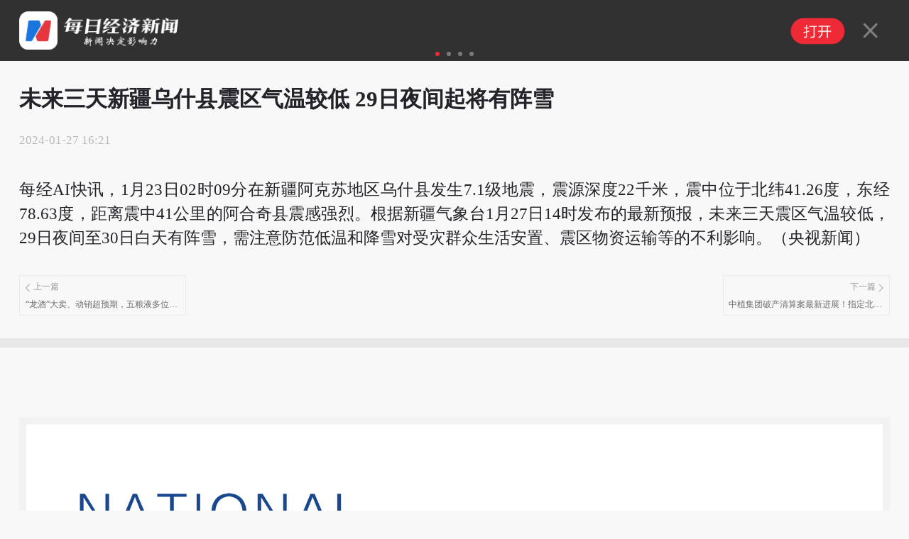

--- FILE ---
content_type: text/html; charset=utf-8
request_url: https://m.nbd.com.cn/articles/2024-01-27/3225233.html
body_size: 8330
content:
<!DOCTYPE html>
<html>

<head>
  <meta charset="utf-8" />
  <meta http-equiv="X-UA-Compatible" content="IE=edge">
  <meta content="authenticity_token" name="csrf-param" />
<meta content="q9yMNREMbM6HFqAn+CGf/HsjgMAJVyfR0ZRxxTPsQXw=" name="csrf-token" />
  <title>
      未来三天新疆乌什县震区气温较低 29日夜间起将有阵雪 | 每日经济新闻
  </title>
  <meta name="format-detection" content="telephone=no" />
  <meta name="viewport" content="width=device-width, initial-scale=1, user-scalable=no" />
  <link rel="canonical" href="https://www.nbd.com.cn/articles/2024-01-27/3225233.html">
  <meta name="applicable-device" content="mobile">

  <script src=//static.nbd.com.cn/javascripts/jquery-1.8.2.min.js?5886833></script>
  <script src=//static.nbd.com.cn/javascripts/flexible.js?5886833></script>
  <script src="//static.nbd.com.cn/javascripts/vue/2.5.21/vue.min.js?5886833"></script>
  
  <link rel="stylesheet" type="text/css" media="screen" href=//static.nbd.com.cn/stylesheets/reset.css?17660501 />
  <link rel="stylesheet" type="text/css" media="screen" href=//static.nbd.com.cn/stylesheets/web_app/article/mArticle.css?17660501 />






</head>

<style type="text/css">
 
  .tag-img-wrapper{
    margin-bottom: 18px;
  }


 
</style>

<script>
  var verticalVideo=0;
</script>


<script type="application/ld+json">
  {
        "@context": "https://ziyuan.baidu.com/contexts/cambrian.jsonld",
        "@id": "https://m.nbd.com.cn/articles/2024-01-27/3225233.html",
        "appid": "否",
        "title": "未来三天新疆乌什县震区气温较低 29日夜间起将有阵雪",
        "images": [],
        "description": "每经AI快讯，1月23日02时09分在新疆阿克苏地区乌什县发生7.1级地震，震源深度22千米，震中位于北纬41.26度，东经78.63度，距离震中41公里的阿合奇县震感强烈。根据新疆气象台1月27日14时发布的最新预报，未来三天震区气...",
        "pubDate": "2024-01-27T16:21:51",
        "upDate": "2024-01-27T16:21:51"
    }
</script>


<body>



<img src=http://static.nbd.com.cn/images/app/nbd_icon_300_normal.png style="width:0px;height:0px;overflow:hidden;display:block"  alt="每日经济新闻" />




  <!-- 每经APP下载链接 -->
  
  <!--顶部轮播-->
  <div class="header" style="">
    <div id="slideBox" class="slideBox">
      <div id="slideBox" class="slideBox">
        <div class="slideList">
          <ul>
            <!--第一个li 保持不变-->
            <li>
              <div class="slideLeft">
                <a href=http://m.nbd.com.cn rel="nofollow">
                  <img src="http://static.nbd.com.cn/images/mobile_apps/nbd_logo.png" class="u-nbdIcon">
                  <img src="http://static.nbd.com.cn/images/mobile_apps/nbd_dig.png" class="u-topImg">
                </a>
              </div>
              <div class="slideRight">
                <a href=//a.app.qq.com/o/simple.jsp?pkgname=cn.com.nbd.nbdmobile rel="nofollow">
                  <img src="/images/mobile_apps/nbd_open.png" class="nbd_open">
                  <img src="/images/mobile_apps/nbd_close.png" class="nbd_close">
                </a>
              </div>
            </li>

              <li>
                <div class="slideLeft">
                  <a href="https://m.nbd.com.cn/articles/2025-12-17/4185006.html" rel="nofollow">
                    <img src="http://image.nbd.com.cn/uploads/articles/thumbnails/1803658/12778637.thumb_hm.jpg" class="u-nbdIcon" alt="广东新增安排35亿元支持消费季活动；佛山建成全国最大工业机器人生产基地丨大湾区财经早参">
                    <p class="u-topText">
                      广东新增安排35亿元支持消费季活动；佛山建成全国最大工业机器人生产基地丨大湾区财经早参
                    </p>
                  </a>
                </div>
                <div class="slideRight">
                  <a href=//a.app.qq.com/o/simple.jsp?pkgname=cn.com.nbd.nbdmobile rel="nofollow">
                    <img src="/images/mobile_apps/nbd_open.png" class="nbd_open">
                    <img src="/images/mobile_apps/nbd_close.png" class="nbd_close">
                  </a>
                </div>
              </li>
              <li>
                <div class="slideLeft">
                  <a href="https://m.nbd.com.cn/articles/2025-12-17/4184883.html" rel="nofollow">
                    <img src="http://image.nbd.com.cn/uploads/articles/thumbnails/1803640/upload_1765968891094.thumb_hm.jpg" class="u-nbdIcon" alt="强强联手，一个“超级城市”呼之欲出">
                    <p class="u-topText">
                      强强联手，一个“超级城市”呼之欲出
                    </p>
                  </a>
                </div>
                <div class="slideRight">
                  <a href=//a.app.qq.com/o/simple.jsp?pkgname=cn.com.nbd.nbdmobile rel="nofollow">
                    <img src="/images/mobile_apps/nbd_open.png" class="nbd_open">
                    <img src="/images/mobile_apps/nbd_close.png" class="nbd_close">
                  </a>
                </div>
              </li>
              <li>
                <div class="slideLeft">
                  <a href="https://m.nbd.com.cn/articles/2025-12-17/4184492.html" rel="nofollow">
                    <img src="http://image.nbd.com.cn/uploads/articles/thumbnails/1803588/69688502.thumb_hm.jpg" class="u-nbdIcon" alt="港股速报 | 港股突发 狂买超70亿港元！">
                    <p class="u-topText">
                      港股速报 | 港股突发 狂买超70亿港元！
                    </p>
                  </a>
                </div>
                <div class="slideRight">
                  <a href=//a.app.qq.com/o/simple.jsp?pkgname=cn.com.nbd.nbdmobile rel="nofollow">
                    <img src="/images/mobile_apps/nbd_open.png" class="nbd_open">
                    <img src="/images/mobile_apps/nbd_close.png" class="nbd_close">
                  </a>
                </div>
              </li>
          </ul>
        </div>
      </div>

      <div class="slideCurrent">
        <ul></ul>
      </div>
    </div>
  </div>


    <!-- 消博会素材 -->



  <!--标题-->
    <h1>

        未来三天新疆乌什县震区气温较低 29日夜间起将有阵雪

    </h1>
 


  <!--新闻来源以及发布时间-->
  <div class="g-articleMsg">
    <span class="m-creatTime">
        <span>2024-01-27 16:21</span>
    </span>
  </div>


  <!--记者-->





  <!--摘要-->

  <!-- 原创文章自动插入记者、编辑 -->


  <!-- 世界杯 -->

  <!-- 自动头图 -->

  <!--文章主体-->
  <div class="m-article nbd-con">
    <p>每经AI快讯，1月23日02时09分在新疆阿克苏地区乌什县发生7.1级地震，震源深度22千米，震中位于北纬41.26度，东经78.63度，距离震中41公里的阿合奇县震感强烈。根据新疆气象台1月27日14时发布的最新预报，未来三天震区气温较低，29日夜间至30日白天有阵雪，需注意防范低温和降雪对受灾群众生活安置、震区物资运输等的不利影响。（央视新闻）</p>

    <!-- 当没有勾选文章中显示缩略图时，在文章最末尾加上 封面图片来源：摄图网 -->

    <!-- 文章分页 -->



  </div>

  <!--展开-->
  <div class="show-more">
    <img src="http://static.nbd.com.cn/images/web_app/article/show-more.png">
  </div>
  
  
<!-- 关联专题 -->
  <div class='m-guanli-zhuanti' style="display:none;"><h2 data-article-id=3225233 >关联专题</h2> </div>

  <!-- 版权声明 -->

    <div class="m-next-buttom">
      <a href="https://m.nbd.com.cn/articles/2024-01-27/3225227.html" title="“龙酒”大卖、动销超预期，五粮液多位经销商讲述忙碌春节">
        <p class="text-prev"><i></i>上一篇</p>
        <p class="text-title">“龙酒”大卖、动销超预期，五粮液多位经销商讲述忙碌春节</p>
      </a>
      <a href="https://m.nbd.com.cn/articles/2024-01-27/3225232.html" title="中植集团破产清算案最新进展！指定北京大成律师事务所为管理人，债权人应于4月5日前申报债权">
        <p class="text-next">下一篇<i></i></p>
        <p class="text-title">中植集团破产清算案最新进展！指定北京大成律师事务所为管理人，债权人应于4月5日前申报债权</p>
      </a>
    </div>



  <!-- 世界杯 -->
  <br>

  
  <div class='g-modal-layer' style='display:none;' id='modal-layer'>
      <div class='m-modal-layer-box'>
      <div class='m-modal-content'>

        <div class='m-modal-logo'>
         <img src='/images/mobile_apps/nbd_logo.png' class='u-logo-img'>
          <div class='m-modal-logo-text'>
          <p class='u-logo-chinese'>每日经济新闻客户端</p>
          <p class='u-logo-english'>National Business Daily Mobile Version</p>
          </div>

        </div>
        <div class='m-modal-new-version'>
        发现新版本<span>V8.0.12</span>
        </div>
        <div class='m-modal-btn'>立即更新</div>
      </div>
      <img src='/images/mobile_apps/layer-close-1.png' class='m-modal-close'>

      </div>

  </div>

 <script>
  $(function(){
     let  articleId = 3225233
     let isShow = window.localStorage.getItem(articleId)
     let isApp = navigator.userAgent.includes('nbdapp')
     if(!isShow && !isApp) {
        $('#modal-layer').on('touchmove mousewheel DOMMouseScroll MozMousePixelScroll', function(e) {
              if (e.originalEvent.type === 'touchmove') e.preventDefault(); 
              else e.preventDefault(); 
        });
     }

    $('.m-modal-close').click(function(){
      $('.g-modal-layer').hide()
      $('#modal-layer').off('touchmove mousewheel DOMMouseScroll MozMousePixelScroll');
      window.localStorage.setItem(articleId,true)
    })

    $('.m-modal-btn').click(function(){
      window.localStorage.setItem(articleId,true)
      $('.g-modal-layer').hide()
      window.location.href = 'https://www.nbd.com.cn/corp/2016app/index.html'
    })


  })
 </script>
  


<style type="text/css">

  .g-modal-layer {
    position: fixed;
    background: rgba(0,0,0,0.5);
    top: 0;
    bottom: 0;
    left: 0;
    right: 0;
  }
  .m-modal-layer-box {
    width: 8rem;
    position: absolute;
    left: 50%;
    top: 50%;
    transform: translate(-50%,-50%);
    display:flex;
    flex-direction: column;
    justify-content: center;
    align-items: center;
  }
  .m-modal-content {
    width: 8rem;
    height: 8rem;
    background: url('/images/mobile_apps/modal-bg.png');
    background-size: 100% auto;
    padding:.32rem;
    padding-top: 4rem;
    box-sizing: border-box;  
    border-radius: 0.3rem;
  }

  .m-modal-logo {
    display:flex;
    justify-content: flex-start;
    align-items: center;
    
  }

  .u-logo-img {
      width: 1.2rem;
      height:1.2rem;
      margin-right:0.2rem
  }
  .u-logo-chinese {
    font-size: 0.48rem;
    font-weight: bolder;
    color: #333;
    margin-botton:0.13rem;
  }
   .u-logo-english {
    font-size: 0.24rem;
    color: #999;
  }
  .m-modal-new-version {
     display:flex;
    justify-content: flex-start;
    align-items: center;
    font-size: 0.5rem;
    font-weight: bolder;
    color: #333;
    margin-top:0.4rem;
  }
  .m-modal-new-version span {
     width: 2rem;
     height:0.6rem;
     background:#EA3E2C;
     border-radius: 1rem;
     text-align: center;
     line-height: 0.6rem;
     color: #fff;
     margin-left: 0.2rem;
    font-size: 0.4rem;
  }

  .m-modal-btn {
    display: block;
    width: 100%;
    height:0.8rem;
    background:#EA3E2C;
    border-radius: 1rem;
    text-align: center;
    line-height: 0.8rem;
    color: #fff;
    font-size: 0.4rem;
    margin-top:0.6rem;
  }

  .m-modal-close {
    
    width: 0.82rem;
    height: 0.82rem;
    margin-top: 0.6rem;
  }






  .m-next-buttom {
    margin-bottom: 20px;
    display: flex;
    justify-content: space-between;
  }
  .m-next-buttom a {
    padding: 0.16rem 0.133rem;
    border: 1px solid #eaeaea;
    color: #6d6d6d;
    width: 4.05rem;
  }

  .m-next-buttom > a .text-prev{
    display: flex;
    color: #999;
    margin-bottom: 0.213rem;
  }

  .m-next-buttom > a .text-prev >i{
    display: block;
    margin-right: 0.08rem;
    width: 0.133rem;
    height: 0.266rem;
    background-image: url('https://nbd-luyan-1252627319.cos.ap-shanghai.myqcloud.com/nbd-console/c2c854c0d6f1abdaf711b3db245e4ae6.png');
    background-size: 100%;
  }

  .m-next-buttom > a .text-next{
    display: flex;
    justify-content: flex-end;
    color: #999;
    margin-bottom: 0.213rem;
  }

  .m-next-buttom > a .text-next >i{
    display: block;
    margin-left: 0.08rem;
    width: 0.133rem;
    height: 0.266rem;
    background-image: url('https://nbd-luyan-1252627319.cos.ap-shanghai.myqcloud.com/nbd-console/5ac796d1d0a60d93584ea0a8a95f5820.png');
    background-size: 100%;
  }

  .m-next-buttom > a .text-title{
    overflow: hidden;
    text-overflow: ellipsis;
    display: -webkit-box;
    -webkit-line-clamp: 1;
    -webkit-box-orient: vertical;
    width: 4rem;
  }

</style>

    <style type="text/css">
      .u-cpoyRight {
          text-align: center;
          font-size: 0.42666667rem;
          color: #aaaaaa;
          line-height: 1.4;
          margin-top: 0.73333333rem;
          word-break: break-all;
      }
      .u-cpoyRight p:last-child {
          color: #666666;
          font-weight: normal;
      }
      .u-cpoyRight p {
          margin-bottom: 0.42666667rem;
          color: #000000;
          position: relative;
          font-weight: bolder;
          font-size:0.4rem;
      }
      .u-line.u-line1 {
          left:0
      }
      .u-line.u-line2 {
          right: 0;
      }
      .u-line{
          width: 2.94666667rem;
          height: 0.01333333rem;
          background: rgba(153, 153, 153, 0.39);
          position: absolute;
          top: 50%;
      }
      .xiansuo-box{
        margin: 1rem 0;
        border-bottom: 0.053rem solid #ddd;
        padding-bottom: .8rem;
      }

      .xiansuo-box h4 {
        font-size: .426667rem;
      }

      .xiansuo-list{
        margin: .2rem 0;
        color: #6d6d6d;
      }

      .xiansuo-item{
        margin: .3rem 0;
        font-size: 0.37rem;
      }

      .xiansuo-item .block{
        line-height: 2;
        display: flex;
        justify-content: flex-start;
        text-align: justify;
      }

      .xiansuo-item p.block{line-height: 1.5;}

      .xiansuo-item .block >span{
        width: 1.6rem;
      }
    </style>





  <!-- article review -->

  <!--分割线-->
  <hr>





  <!-- 广告 文章详情页底部广告 -->

<!--评论-->

  <!-- 相关阅读-->


  <!--底部大图-->
  <a href=//a.app.qq.com/o/simple.jsp?pkgname=cn.com.nbd.nbdmobile rel="nofollow">
    <img src="https://nbd-luyan-1252627319.cos.ap-shanghai.myqcloud.com/nbd-console/b659c1c0e704980e058d95f3c40b2dae.png" class='nbd_app_download_url_pic' >
  </a>

    <!--
  <a href="https://www.nbd.com.cn/corp/NBD/file/report.html">
    <img src="https://nbd-luyan-1252627319.cos.ap-shanghai.myqcloud.com/nbd-console/59ee04f3a2bc1b21985d1a4907b7d6b9.png"  style="display: block;max-width: 100%; margin: 8% auto;"/> 
  </a>
    -->
  <!--底部广告-->
  <div class="produc_pic" id="statistics" style="margin: 0.4rem auto"></div>

  <!--底部copy-->
  <footer class="m_feature_footer">
    Copyright © 2018 每日经济新闻报社版权所有，
    <br>未经许可不得转载使用，违者必究
  </footer>

  <!--分享成功以后调用-->
  <div class="layer">
    <div class="layer-con">
      <div class="layer-title">
        <span>分享成功</span>
        <img src="http://static.nbd.com.cn/images/web_app/article/layer-close.png" class="layer-close">
      </div>
      <div class="layer-div">
        <img src="http://static.nbd.com.cn/images/web_app/article/layer-show.png" width="60%">
      </div>
      <div class="layer-more">
        <img src="http://static.nbd.com.cn/images/web_app/article/layer-icon.png" width="70%">
        <abbr>每日经济新闻客户端</abbr>
        <br> 一款点开就不想离开的财经APP
        <a href=//a.app.qq.com/o/simple.jsp?pkgname=cn.com.nbd.nbdmobile>免费下载体验</a>
      </div>
    </div>
  </div>

  <!-- 视频状态值获取 -->
  <div id="is_video" style="display: none;" data="false"></div>

  <!-- 阿里云认证url -->
  <div style="display: none;" id="ULR_Auth" url=//api.nbd.com.cn/aliyun_services?aliyun_vedio=yes&amp;vedio_id=>
  </div>
  <style>
  .nbd_app_download_url_pic{
   display: none;
   max-width: 100%;
   margin: 8% auto;
  }
  .section {
      position: fixed;
      left: 50%;
      top: 65%;
      text-align: center;
      transform: translate(-50%,-50%);
      -webkit-transform: translate(-50%,-50%);
  }
  .section a {
    display: inline-block;
    font-size: 0.38rem;
    color: #fff;
    padding: 0.2rem 0.5rem;
    background: #5bbfd8;
    border: 1px solid #2c96b2;

  }
  .layer-select {
    background: rgba(0,0,0,.8);
    position: fixed;
    width: 100%;
    height: 100%;
    left: 0;
    top: 0;
    display: none;
    z-index: 888;
  }
  .layer-select .chooseCheck {
    position: fixed;
    left: 50%;
    top: 40%;
    text-align: center;
    transform: translate(-50%,-50%);
    -webkit-transform: translate(-50%,-50%);
  }
    #poll-box {
      width: 100%;
      margin: 0 auto;
      padding: 0rem 0 0.4rem;
    }
    #poll-box .poll_span {
      display: block;
      font-size: 0.42rem;
      width: 87%;
      padding: 0.3rem 0.46rem;
      border: 1px solid #ccc;
      border-radius: 4px;
      margin: 0.2rem auto;
      text-shadow: 0 0 0;
      text-align: center;
      text-indent: 0.6rem;
    }
   .poll_sure,.poll_cancal {
      display: block;
      font-size: 0.42rem;
      width: 87%;
      padding: 0.3rem 0.46rem;
      border: 1px solid #ccc;
      border-radius: 4px;
      margin: 0.2rem auto;
      text-shadow: 0 0 0;
      text-align: center!important;
      display: none;
    }
    .poll_sure {
      background: #2a9edb;
      color: #fff
    }
    #poll-box .poll_span.active {
      background: #e7eff7;
      border: 1px solid #a2c6e4 ;
      /*text-align: left;*/
      position: relative;
    }
    #poll-box .poll_span.active:before {
      content: "";
      display: block;
      position: absolute;
      width:0.5rem;
      height: 0.35rem; 
      top: 0.35rem;
      left: 0.3rem;
      background:url("/images/choose_icon.png") no-repeat;
      background-size: 100% 100%;
    }
    #poll-box span abbr {
      float: right;
      display: none;
    }
    .poll-title {
      font-size: 0.42rem;
      line-height: 0.6rem;
      margin-bottom: 0.3rem;
    }
    .poll-desc {
      font-size: 0.42rem;
      line-height: 0.6rem;
      margin-bottom: 0.3rem;
      /*color: #004396;*/
    }
    .poll-desc b {
      font-weight: normal!important;
      color: #004396;
    }
    .poll_text {
      font-size: 0.4rem;
      text-align: center!important;
      display: block;
      color: #b5b4b4
    }
    .poll_text_desc {
       font-size: 0.4rem;
       text-align: center;
      display: block;
      margin: 0.4rem 0;
    }
    .chooseCheck  {
      font-size: 0.36rem;
    }
    .chooseCheck select {
      margin: 0.2rem 0;
      width: 5rem;
      line-height: 0.8rem;
      height: 0.8rem;
    }
    .go_back {
      position: fixed;
      right: 0.4rem;
      bottom: 20%;
      
    }
    .TencentBox {
      margin: 0rem auto!important;
      background: transparent!important;
    }

  </style>
  <script src=//static.nbd.com.cn/javascripts/web_app/article/touchSlider.js?17660501></script>
  <script type="text/javascript" src=https://www.nbd.com.cn/corp/NBD/js/jweixin-1.0.0.js></script>

  <script src=//static.nbd.com.cn/javascripts/web_app/article/mArticle.js?17660501></script>
  <script type="text/javascript">
   $(function(){
     if(!navigator.userAgent.match("nbdapp")){
       $(".nbd_app_download_url_pic").show();
     };
      //判断app内打开
         if(navigator.userAgent.indexOf("nbdapp") !=-1)
          {
              $(".header").hide()
          }

      // code
      function getCodeData(code,index){
        $.get('/stock/stock_detail?stock_codes='+code+'&t='+parseInt(Date.parse(new  Date())/10000), function(res) {
          if(res.stocks[0].raise_percent != ''){
            if(Number(res.stocks[0].raise_percent) >0 ){
              $(".typeTags a").eq(index).html(res.stocks[0].sec_name+'<abbr class="highs"> +'+res.stocks[0].raise_percent+'%</abbr>')

            }else{
            $(".typeTags a").eq(index).html(res.stocks[0].sec_name+'<abbr class="lows"> '+res.stocks[0].raise_percent+'%</abbr>')
            }
          }
        });
      }; 
      $(".typeTags a").each(function(){
        if($(this)[0].hasAttribute("data-stock-code")){
          var stockCode =$(this).attr("data-stock-code");
          var stockCodeIndex=$(this).index();
          getCodeData(stockCode,stockCodeIndex);
        };
      });
   });
    // 生成随机串
    function randomWord(n) {
      var chars=['0','1','2','3','4','5','6','7','8','9','A','B','C','D','E','F','G','H','I','J','K','L','M','N','O','P','Q','R','S','T','U','V','W','X','Y','Z'];
       var res = "";
       for(var i = 0; i < n ; i ++) {
           var id = Math.ceil(Math.random()*35);
           res += chars[id];
       }
       return res;
    };
     // 话题投票
    var user_id;
    function setCookie(name,value) { 
      var Days = 30; 
      var exp = new Date(); 
      exp.setTime(exp.getTime() + Days*24*60*60*1000); 
      document.cookie = name + "="+ escape (value) + ";expires=" + exp.toGMTString(); 
    };

    function getCookie(name) { 
      var arr,reg=new RegExp("(^| )"+name+"=([^;]*)(;|$)");
      if(arr=document.cookie.match(reg)){
          return unescape(arr[2]); 
      }else{
          return null; 
      } 
    };  

    if(getCookie("user_id")){
      user_id=getCookie("user_id")
    }else{
      setCookie("user_id",randomWord(10));
      user_id=getCookie("user_id");
    }




  
    // <!-- 微信分享 -->
    if (3225233 == 1261006 || 3225233 == 1261350 || 3225233 == 1367526) {
      $(".g-aboutReading").hide();
    };
    function js_html_decode(text) {
    var temp = document.createElement("div"); 
    temp.innerHTML = text; 
    var output = temp.innerText || temp.textContent; 
      temp = null; 
      return output;
    }
    wx.config({
      debug: false,
      appId: "wx7bf41100a84f0fd6",
      timestamp: "1766050187",
      nonceStr: "19b54158a2761e59",
      signature: "883b726ff78732f792fa881485086003b32034a9",
      jsApiList: ['onMenuShareTimeline', 'onMenuShareAppMessage', 'onMenuShareQQ','onMenuShareQZone']
    });

    wx.ready(function(){
        var share_title = js_html_decode('未来三天新疆乌什县震区气温较低 29日夜间起将有阵雪 | 每日经济新闻');
      var share_desc = js_html_decode('每经AI快讯，1月23日02时09分在新疆阿克苏地区乌什县发生7.1级地震，震源深度22千米，震中位于北纬41.26度，东经78.63度，距离震中41公里的阿合奇县震感强烈。根据新疆气象台1月27日14时发布的最新预报，未来三天震区气...');
      var share_link = 'https://m.nbd.com.cn/articles/2024-01-27/3225233.html';

      var imageurl = 'http://static.nbd.com.cn/images/app/nbd_icon_300_normal.png';

      // 分享到微信朋友圈
      wx.onMenuShareTimeline({
        title: share_title,
        desc: share_desc,
        link: share_link,
        imgUrl: imageurl,
        success: function () { $(".layer").show() },
        cancel: function () {}
      });

      //分享到微信
      wx.onMenuShareAppMessage({
        title: share_title,
        desc: share_desc,
        link: share_link,
        imgUrl: imageurl,
        success: function () { $(".layer").show() },
        cancel: function () {}
      });

      //分享到QQ
      wx.onMenuShareQQ({
        title: share_title, // 分享标题
        desc: share_desc, // 分享描述
        link: share_link, // 分享链接
        imgUrl: imageurl, // 分享图标
        success: function () { $(".layer").show() },
        cancel: function () {}
      });

      // 分享到QQ空間
      wx.onMenuShareQZone({
        title: share_title, // 分享标题
        desc: share_desc, // 分享描述
        link: share_link, // 分享链接
        imgUrl: imageurl, // 分享图标
        success: function () { $(".layer").show() },
        cancel: function () {}
      });
    });
    function goBack(url){
    setTimeout(function(){
      if(history.length < 3) {
        var state = {title:"index",url:url};
        window.history.pushState(state,"index",location.href);
        state = {title:"index",url:""};
        window.history.pushState(state,"index","");
      }
      window.addEventListener("popstate",function() {
        if(window.history.state!= null && window.history.state.url!=""){
          location.href = window.history.state.url;
        }
      })
    })
  }
  //get url data;
  function getQueryString(name) { 
        var reg = new RegExp("(^|&)" + name + "=([^&]*)(&|$)", "i"); 
        var r = window.location.search.substr(1).match(reg); 
        if (r != null) return unescape(r[2]); 
        return null; 
  }
  // if (!(getQueryString("formPage") == "shareRepoter")) {
  //   goBack("http://m.nbd.com.cn/")    
  // } 

  var i = 0;
  $('.m-article.nbd-con').on('click', 'img', function(){
    var that = $(this);
    var image = that.attr('src');
    i++;

    setTimeout(function() {
      i = 0;
    }, 500);

    if(i > 1) {
      i = 0;
      var mock = '<div class="mock" style="width: 100%; height: 100%; position:fixed;z-index: 999; left:0;top:0;background-color: rgba(0, 0, 0, 1)"><img src="'+image+'" style="max-width: 10rem;position:absolute;top: 50%;left:50%;transform: translate(-50%,-50%);-webkit-transform: translate(-50%,-50%);"></div>'

      $('head meta[name="viewport"]').attr('content', 'width=device-width, initial-scale=1.0, minimum-scale=1.0, maximum-scale=2.0, user-scalable=yes');
      $('body').append(mock);
    }
  });

  $('html').on('click', '.mock', function(){
    $('head meta[name="viewport"]').attr('content', 'width=device-width, initial-scale=1, minimum-scale=1.0, maximum-scale=1.0, user-scalable=no');
    $('.mock').remove();
  });

  $('html').on('click', '.mock img', function(){
    $('head meta[name="viewport"]').attr('content', 'width=device-width, initial-scale=1, minimum-scale=1.0, maximum-scale=1.0, user-scalable=no');
    $('.mock').remove();
  });
  </script>

  <!-- nbd原生文章点击数统计 -->
  <script type="text/javascript">
        <!--nbd 区分来源进行点击统计-->
    var referrer = document.referrer;
    var cur_url;
    if (!referrer) {
      try {
        if (window.opener) {
          // IE下如果跨域则抛出权限异常
          // Safari和Chrome下window.opener.location没有任何属性
          referrer = window.opener.location.href;
        }
      }
      catch (e) {}
    }
    if (referrer.indexOf('?') != -1) {
      referrer = referrer.substr(0, referrer.indexOf('?'))
    }

    cur_url = encodeURIComponent(window.location.href)
    //if (cur_url.indexOf('?') != -1) {
    //  cur_url = cur_url.substr(0, cur_url.indexOf('?'))
    //}

      $.post('https://m.nbd.com.cn/articles/3225233/add_click_count/?referer='+referrer+'&url='+cur_url);
  </script>

</body>

</html>


--- FILE ---
content_type: text/css
request_url: https://static.nbd.com.cn/stylesheets/web_app/article/mArticle.css?17660501
body_size: 18827
content:
body {
    padding: 0 .506667rem;
    background: #f8f8f8;
    position: relative;
}

a {
    text-decoration: none;
}

h1 {
    font-size: .573333rem;
    line-height: 1.4;
    color: #23232a;
    text-align: justify;
    margin-top: .586667rem;
}

.g-articleMsg {
    margin-top: .533333rem;
    overflow: hidden;
    margin-bottom: 0.15rem;
}

.declaration-box {
    color: #999;
    font-size: 0.34rem;
    line-height: 0.6rem;
    text-align: center;
    margin: 0.5rem 0;
    position: relative;
}

.declaration-box span {
    position: relative;
}

.declaration-box span::before {
    content: '';
    position: absolute;
    left: 1.6rem;
    top: 0.2rem;
    height: 1px;
    width: 3rem;
    background: #f0f0f0;
}

.declaration-box span::after {
    content: '';
    position: absolute;
    right: 1.6rem;
    top: 0.2rem;
    height: 1px;
    width: 3rem;
    background: #f0f0f0;
}

.typeTags .typeTag {
    padding: 0.08rem 0.2rem;
    font-size: 0.32rem;
    border: 1px solid transparent;
    border-radius: 0.1rem;
    margin: 0.15rem 0.05rem 0rem;
    vertical-align: middle;
    display: inline-block;
    letter-spacing: 1px;
}

.typeTags .typeTag.tagColor1 {
    color: #8ca2ba;
    border: 1px solid #8ca2ba;
}

.typeTags .typeTag.tagColor2 {
    color: #979797;
    border: 1px solid #979797;
}

.typeTags .typeTag.tagColor3 {
    color: #e2a370;
    border: 1px solid #e2a370;
}

.typeTags .typeTag.tagColor4 {
    color: #7d81ae;
    border: 1px solid #7d81ae;
}

.typeTags .typeTag abbr {
    font-size: 0.34rem;
    text-shadow: 0 0 0;
}

.typeTags .typeTag abbr.lows {
    color: #5bb253
}

.typeTags .typeTag abbr.highs {
    color: #d02d28
}

.m-creatTime {
    float: left;
    color: #b9b9b9;
    font-size: .306667rem;
}

#m-lisenNews {
    float: right;
    width: 1.506667rem;
    height: .36rem;
}

.g-reporter {
    margin: 0 -0.506667rem;
    padding: .333333rem .506667rem;
    background: #eeeeee;
    margin-top: .666667rem;
    border-top: 1px solid #d1d1d1;
    border-bottom: 1px solid #d1d1d1;
    position: relative;
}

.m-reporterList {
    overflow-x: auto;
    overflow-y: hidden;
    white-space: nowrap;
}

.m-reporterList li {
    display: inline-block;
    overflow: hidden;
    margin-right: .4rem;
}

.u-reporter {
    width: 1.146667rem;
    height: 1.146667rem;
    position: relative;
    float: left;
    margin-right: .266667rem;
}

.u-reporterHead {
    width: 1.146667rem;
    height: 1.146667rem;
    border-radius: 50%;
}

.u-reporterIcon {
    width: .333333rem;
    height: .333333rem;
    position: absolute;
    right: 0;
    bottom: 0.02rem;
}

.u-reporterName {
    float: left;
    padding-top: 0.1rem;
}

.u-reporterName span {
    font-size: .32rem;
    color: #33333e;
    vertical-align: text-top;
    margin-right: .24rem;
}

.u-reporterNBD {
    width: 1.226667rem;
    height: .346667rem;
    display: inline-block;
}

.u-reporterNum {
    margin-top: .2rem;
    color: #b9b9b9;
}

.u-reporterNum span {
    color: #fe5a80;
    margin-right: 0;
    margin-top: 1px;
    display: inline-block;
}

.u-singlemMore {
    line-height: .666667rem;
    text-align: center;
    font-size: .32rem;
    color: #b9b9b9;
    position: absolute;
    right: .506667rem;
    top: 50%;
    margin-top: -.383333rem;
}

.m-lead {
    margin: 0 -0.506667rem;
    padding: .426667rem .506667rem;
    margin-top: -1px;
    border-top: 1px solid #d1d1d1;
    border-bottom: 1px solid #d1d1d1;
    color: #595959;
    font-size: .426667rem;
    line-height: 1.6;
    text-align: justify;
    /* font-weight: lighter; */
    font-weight: bolder;
}

.m-article {
    padding: .666667rem 0;
}

.m-article p {
    text-align: justify;
    color: #23232a;
    line-height: 1.5;
    font-size: .426667rem;
    margin-bottom: .5rem;
}

.m-article p:last-child {
    margin-bottom: 0;
}

.m-article img {
    max-width: 100%;
    border-radius: 2px;
    display: block;
    margin: 0 auto;
}

.m-article h2 {
    margin-bottom: .5rem;
    color: #23232a;
    font-size: .453333rem;
    border-left: 3px solid #008cd6;
    padding-left: .2rem;
}

.m-editors {
    display: block;
    overflow: hidden;
    color: #868686;
}

.m-editors p {
    overflow: hidden;
}

.m-editors span {
    margin-bottom: .506667rem;
    font-size: .306667rem;
    float: left;
    line-height: 1.3;
}

.u-left {
    width: 1.5rem;
}

.u-right {
    width: 7rem;
}

.g-tags {
    font-size: .333333rem;
    margin: 0 -.506667rem;
    padding: .266667rem .506667rem;
    background: #f3f3f3;
    overflow: hidden;
    padding-bottom: 0;
}

.g-tags .u-left {
    float: left;
}

.g-tags .u-right {
    float: left;
}

.u-tag {
    padding: .066667rem .4rem;
    border: 1px solid #9a9ca1;
    color: #595959;
    border-radius: 30px;
    margin-right: .15rem;
    margin-bottom: .266667rem;
    display: inline-block;
}

.g-articleGood {
    margin-top: .666667rem;
    text-align: center;
    margin-bottom: .666667rem;
}

#m-good {
    width: 5.6rem;
    height: .933333rem;
    box-sizing: border-box;
    border: 1px solid #ff4f78;
    display: block;
    margin: 0 auto;
    border-radius: 30px;
    line-height: .933333rem;
    font-size: .426667rem;
    color: #ff4f78;
}

.g-articleGood p {
    color: #868686;
    text-align: center;
    font-size: .3rem;
    margin-top: .266667rem;
}

hr {
    height: .246667rem;
    margin: 0 -.506667rem;
    background: #e8e8e8;
    border: 0;
}

.g-ad {
    margin: .4rem 0;
}

.m-adTitle {
    font-size: .426667rem;
    color: #010101;
}

.m-adImg {
    max-width: 100%;
    border-radius: 6px;
    margin-top: .266667rem;
}

.m-adTag {
    width: 1rem;
    height: .4rem;
    border: 1px solid #868686;
    text-align: center;
    line-height: .4rem;
    color: #868686;
    border-radius: 5px;
    display: block;
    font-size: .213333rem;
    margin-top: .133333rem;
}

.g-aboutReading {
    margin-top: .266667rem;
}

.m-aboutReadingTitle {
    text-align: center;
    font-size: .426667rem;
    color: #33333e;
    text-shadow: 0 0 0;
    letter-spacing: 2px;
    margin: 0.6rem auto
}

.m-aboutReadingTitle i {
    width: .933333rem;
    height: .206667rem;
    background: #008cd6;
    display: block;
    margin: 0 auto;
    margin-top: .2rem;
}

.m-aboutReadingList {
    overflow: hidden;
    margin: 0 -.506667rem;
}

.m-aboutReadingList li {
    padding: .4rem .506667rem;
    overflow: hidden;
    position: relative;
    border-bottom: 1px solid #ececec;
    min-height: 1.866667rem;
}

.m-aboutReadingImg {
    width: 2.8rem;
    height: 1.866667rem;
    float: right;
    margin-left: .25rem;
    overflow: hidden;
}

.m-aboutReadingImg img {
    max-width: 100%;
    border-radius: 5px;
}

.m-aboutReadingText {
    font-size: .373333rem;
    color: #23232a;
    line-height: 1.3;
    overflow: hidden;
    text-overflow: ellipsis;
    display: -webkit-box;
    -webkit-line-clamp: 2;
    -webkit-box-orient: vertical;
}

.m-aboutReadingNum {
    display: inline-block;
    line-height: 0.5rem;
    color: #fff;
    box-shadow: 0 0 0;
    text-align: center;
    border-radius: 4px;
    font-size: 0.3rem;
    border: 1px solid #c6c6c6;
    color: #c6c6c6;
    text-shadow: 0 0 0;
    margin-top: 0.3rem;
    padding: 0.02rem 0.18rem 0.026rem;
}

.m-aboutReadingNum img {
    width: .386667rem;
    height: .266667rem;
    vertical-align: middle;
    margin-right: 5px;
}

.g-commnet {
    margin: .533333rem 0;
}

.m-commentTitle {
    text-align: center;
    font-size: .426667rem;
    color: #33333e;
    text-shadow: 0 0 0;
    margin: 0.6rem auto;
    letter-spacing: 2px;
}

.m-commentTitle i {
    width: .933333rem;
    height: .206667rem;
    background: #008cd6;
    display: block;
    margin: 0 auto;
    margin-top: .2rem;
}

.m-commentTitle span {
    color: #c6c6c6
}

.m-creamComment {
    margin-top: .266667rem;
    /*border-bottom: 1px solid #eaeaea;*/
}

.m-aboutReadingTitle span {
    color: #c6c6c6
}

.m-hotComment {
    margin-top: .666667rem;
}

.m-commentBlock {
    font-size: .36rem;
    color: #23232a;
}

.m-commentList {
    overflow: hidden;
    margin-top: .333333rem;
}

.m-commentList li {
    /*border-bottom: 1px solid #eaeaea;*/
    margin-bottom: .633333rem;
    padding-bottom: .266667rem;
}

.m-commentList li:last-child {
    border: 0;
}

.u-comment {
    overflow: hidden;
    height: .64rem;
    line-height: .64rem;
    position: relative;
}

.u-commentHead {
    width: .64rem;
    height: .64rem;
    overflow: hidden;
    border-radius: 50%;
    float: left;
    margin-right: .133333rem;
}

.u-commentHead img {
    max-width: 100%;
}

.u-commentName {
    font-size: .36rem;
    color: #868686;
}

.u-commentGood {
    float: right;
    font-size: .346667rem;
    color: #b9b9b9;
}

.u-commentGood img {
    vertical-align: inherit;
    margin-right: 5px;
    width: .346667rem;
    height: .333333rem;
}

.u-commentGood a {
    color: #878383
}

.u-commentText {
    margin-top: .266667rem;
    padding-left: 0.773333rem;
    font-size: .386667rem;
    line-height: 1.4;
    color: #23232a;
    text-align: justify;
}

.u-commentTime {
    margin-top: .266667rem;
    font-size: .266667rem;
    color: #b9b9b9;
    padding-left: 0.773333rem;
    padding-top: 2px;
    overflow: hidden;
}

span.u-reporterName-title {
    color: #b9b9b9;
}

.m-replyList .u-commentTime {
    padding-left: 0;
}

.m-autorReply .u-commentTime {
    padding-left: 0;
}

.u-commentTime span {
    float: left;
}

.u-commentTime a {
    float: right;
    color: #b9b9b9;
}

.m-comment {
    overflow: hidden;
}

.m-autorReply {
    padding-left: 0.773333rem;
    margin-top: .266667rem;
}

.u-comment i {
    width: 5px;
    height: .4rem;
    border-radius: 30px;
    background: #008cd6;
    float: left;
    margin-top: 0.12rem;
    margin-right: .066667rem;
}

.u-autorText {
    font-size: .346667rem;
    line-height: 1.4;
    margin-top: .266667rem;
    text-align: justify;
}

.m-replyBox {
    padding-left: 0.773333rem;
    margin-top: .133333rem;
}

.m-replyList {
    padding: .133333rem 0;
    border: 1px solid #eaeaea;
    border-radius: 10px;
}

.m-replyList li {
    padding: 0 .266667rem;
    border-bottom: 1px solid #eaeaea;
    padding-bottom: .266667rem;
}

.m-replyList li:last-child {
    border: none;
}

.g-bottom {
    position: absolute;
    left: 0;
    bottom: 0;
    width: 100%;
    height: 1.306667rem;
}

.g-bottom img {
    width: 10rem;
    height: 1.306667rem;
}

.m-original {
    color: #6d6d6d;
    font-size: 0.32rem;
    margin-top: 0.666667rem;
}

h5 {
    font-size: .253333rem;
    color: #959595;
    text-align: center;
    margin-top: -.2rem;
    margin-bottom: .5rem;
}

.g-ask {
    font-size: .333333rem;
    color: #078aea;
    margin-bottom: .506667rem;
}

.m-askTitle {
    margin-bottom: .2rem;
}

.g-ask a {
    display: block;
    margin-bottom: .2rem;
    color: #078aea;
}

.header {
    background: rgba(0, 0, 0, .8);
    height: 1.6rem;
    z-index: 999;
    overflow: hidden;
    position: relative;
    margin: 0 -.506667rem;
}

.slideList {}

.u-nbdIcon {
    width: 1rem;
    margin: 0.3rem 0.1rem 0 0;
}

.u-topImg {
    width: 2.98rem;
    vertical-align: top;
    margin-top: 0.4rem;
}

.u-topText {
    font-size: 0.36rem;
    position: absolute;
    top: 0.35rem;
    left: 1.4rem;
    color: #fff;
    line-height: 0.5rem;
    word-break: break-all;
    display: -webkit-box;
    -webkit-line-clamp: 2;
    -webkit-box-orient: vertical;
    overflow: hidden;
}

.header .slideRight .nbd_open {
    width: 1.44rem;
    position: absolute;
    top: 0.45rem;
}

.header .slideRight .nbd_close {
    width: 0.4rem;
    position: absolute;
    right: 0.3rem;
    top: 0.6rem;
}

.slideList li {
    height: 1.6rem;
    overflow: hidden;
    box-sizing: border-box;
    padding: 0 .506667rem;
}

.header .slideRight {
    width: 2.6rem;
    float: right;
    position: relative;
}

.header .slideLeft {
    width: 6rem;
    float: left;
    position: relative;
}

.slideBox .slideCurrent {
    position: absolute;
    bottom: 0.1rem;
    z-index: 1;
    width: 100%;
    text-align: center;
}

.slideBox .slideCurrent li.on {
    background: #ed2a35;
}

.slideBox .slideCurrent li {
    display: inline-block;
    width: 6px;
    height: 6px;
    -webkit-border-radius: 50%;
    background: #7b7b7f;
    overflow: hidden;
    margin: 0 5px;
    color: transparent;
}

.show-more img {
    display: block;
    margin: 0 auto;
    width: 1.8rem;
    position: absolute;
    left: 50%;
    margin-left: -0.9rem;
    top: 1.35rem;
}

.show-more {
    display: none;
    width: 100%;
    background: url(/images/web_app/article/mask.png);
    height: 1.4rem;
    position: relative;
    z-index: 1;
    position: relative;
    top: -1.2rem;
}

.openApp {
    width: 73%;
    display: block;
    margin: 0.7rem auto;
    line-height: 0.8rem;
    font-size: 0.4rem;
    color: #ed2a35;
    box-shadow: 0 0 0;
    text-align: center;
    border-radius: 0.65rem;
    border: 1px solid #ed2a35;
    padding: 0.02rem 0.18rem 0.026rem;
}

footer {
    background: #33333e;
    color: white;
    padding: 0.426rem 0;
    text-align: center;
    margin: 0 -.506667rem;
    font-size: 0.34rem;
    line-height: 0.6rem;
}

.layer {
    position: absolute;
    width: 100%;
    height: 100%;
    background: rgba(0, 0, 0, .6);
    left: 0;
    top: 0;
    z-index: 999;
    display: none;
}

.layer-con {
    overflow: hidden;
    position: fixed;
    width: 8rem;
    background: #fff;
    left: 50%;
    top: 50%;
    border-radius: 0.24rem;
    transform: translate(-50%, -50%);
    -webkit-transform: translate(-50%, -50%);
}

.layer-title {
    text-align: center;
    letter-spacing: 1px;
    color: #ff4f78;
    position: relative;
    border-bottom: 1px solid #cbcbcb;
}

.layer-title span {
    font-size: 0.5rem;
    line-height: 1.2rem;
}

.layer-title img {
    width: 0.54rem;
    position: absolute;
    right: 0.4rem;
    top: 0.35rem;
}

.layer-div {
    background: #f8f8f8;
    padding: 0.4rem 0.4rem 0;
    text-align: center;
    border-bottom: 1px solid #e2e2e2;
}

.layer-more {
    text-align: center;
    color: #7b7b7e;
    padding: 0rem 0 0.4rem;
    background: #f8f8f8;
}

.layer-more img {
    display: block;
    margin: 0 auto;
}

.layer-more abbr {
    color: #23232a;
    font-weight: bold;
    font-size: 0.4rem;
    letter-spacing: 1px;
}

.layer-more a {
    width: 4.2rem;
    padding: 0.2rem 0;
    margin: 0.5rem auto 0.4rem;
    display: block;
    background: #ff4f78;
    color: #fff;
    text-align: center;
    border-radius: 0.2rem;
    font-size: 0.42rem;
}

.verify-group {
    margin-bottom: 0.2rem;
}

.verify-group a {
    display: block;
    padding: 0.2rem 0;
    text-align: center;
    font-size: 0.4rem;
    background: #ed2a36;
    color: #FFF;
    margin-bottom: 0.2rem;
}

.verify-group a[data-active="false"] {
    background: #eeeeee;
    color: #6d6d6d;
}

.nothingComment {
    display: block;
    text-align: center;
    text-decoration: none;
    margin-top: 0.4rem;
}

.nothingComment img {
    display: block;
    margin: 0 auto 0.2rem;
    width: 24%;
}

.nothingComment abbr {
    color: #868686;
    font-size: 12px;
}

.articleInfor {
    font-size: 0.48rem;
    color: #ed2a36;
    font-weight: bolder;
    margin-bottom: 0.4rem;
}

.m-showThumbImg {
    display: block;
    margin: .5rem auto;
}

.m-showThumbImg img {
    max-width: 100%;
    border-radius: 10px;
}

.pagination {
    margin: 0.2rem auto;
}

.pagination a {
    display: inline-block;
    padding: 6px 12px;
    margin-bottom: 0;
    font-size: 14px;
    font-weight: 400;
    line-height: 1.42857143;
    text-align: center;
    white-space: nowrap;
    vertical-align: middle;
    -ms-touch-action: manipulation;
    touch-action: manipulation;
    cursor: pointer;
    -webkit-user-select: none;
    -moz-user-select: none;
    -ms-user-select: none;
    user-select: none;
    background-image: none;
    border: 1px solid transparent;
    border-radius: 4px;
    color: #333;
    background-color: #fff;
    border-color: #ccc;
    text-decoration: none;
}

.pagination a.active {
    background-color: #0064B9;
    color: #FFF;
}

.m-author {
    color: #959595;
    font-size: 0.39rem;
    margin: .2rem 0;
}

.articleCopyright {
    margin-top: .2rem;
}

.articleCopyright p {
    font-size: 12px;
    color: #6d6d6d;
    line-height: 22px
}

.vedioItem {
    margin-bottom: 0.4rem !important;
}

.m-declaration {
    background: #fff;
    padding: 0.6rem 0.4rem;
    box-shadow: 0 3px 3px #dfdfdf;
    margin-bottom: 0.8rem;
}

.m-declaration h6 {
    display: inline-block;
    background: #ed2a36;
    color: #fff;
    padding: 0.18rem 0.4rem;
    font-size: 0.34rem;
    letter-spacing: 4px;
    margin-bottom: 0.2rem;
}

.m-declaration p {
    color: #878383;
    line-height: 0.5rem;
    margin: 0.2rem 0;
    font-size: 0.3rem;
}

.m-declaration p span {
    vertical-align: bottom;
    background: #878383;
    color: #fff;
    display: inline-block;
    border-radius: 50%;
    width: 0.42rem;
    height: 0.42rem;
    text-align: center;
    overflow: hidden;
    line-height: 0.42rem;
    font-size: 0.3rem;
    margin-right: 0.12rem;
}

.m-declaration p abbr {
    list-style: none;
    display: inline-block;
    width: 90%;
    margin-left: -0.1rem;
}
.m-guanli-zhuanti {
    background: #fff;
    padding: 0.4rem 0.4rem 0.1rem;
    box-shadow: 0 3px 3px #dfdfdf;
    margin-bottom: 0.8rem;
}
.m-guanli-zhuanti h2 {
    font-size: 0.4rem;
    margin-bottom: 0.2rem;
}
.m-guanli-zhuanti  ul li img {
    width: 100%;
    display: block;
    margin: 0 auto;
}
.m-guanli-zhuanti  ul li a {
    color: #000;
}
.m-guanli-zhuanti  ul li b {
    display: block;
    font-size: 0.38rem;
    line-height: 0.6rem;
    margin:0.1rem 0 0.4rem;
}

--- FILE ---
content_type: application/javascript
request_url: https://static.nbd.com.cn/javascripts/web_app/article/mArticle.js?17660501
body_size: 7135
content:
//百度统计
// var _hmt = _hmt || [];
// (function() {
//   var hm = document.createElement("script");
//   hm.src = "//hm.baidu.com/hm.js?de6470f7123b10c2a7885a20733e9cb1";
//   var s = document.getElementsByTagName("script")[0];
//   s.parentNode.insertBefore(hm, s);
// })();

//移动审核
// $(function() {
//   var init = 0;
//   $("#slider li").map(function(){
//     var currentWidth = $(this).outerWidth(true);
//     init = init + currentWidth;
//   });
//   $("#slider").width(Math.ceil(init));

//   $('.js-confirm').click(function() {
//     var str = prompt('请输入屏蔽理由:'),
//         $ele = $(this);
//     //当有输入时
//     if(str != null && str != '') {
//       var href = $ele.attr('url'),
//           form = $('<form id="form1" method="post" action="' + href + '"></form>'),
//           metadataInput = '<input name="comment" value="'+str+'" type="hidden" />';
//       //添加表单并提交
//       form.hide().append(metadataInput).appendTo('body');
//       form.submit();
//     } else {
//       return;
//     }
//   });

//   if($("#is_video").attr("data")==true){
//     $(".nbd-con").css("height","auto");
//     $(".show-more").hide()
//   }
// });

$(function () {
  // 关联文本
  if ($(".m-guanli-zhuanti").length > 0) {
  $.get("/articles/relative_app_features.json?article_id="+$(".m-guanli-zhuanti h2").attr('data-article-id'), function(res){
    var html='';
    if(res.length==0){
      $(".m-guanli-zhuanti").hide();
      return;
    };
    $(".m-guanli-zhuanti").show();
    html+='<ul>'
    for(var i=0;i<res.length;i++){
      html+='<li><a href="'+res[i].url+'">'
      if(res[i].cover_img!=''){
        html+='<img src='+res[i].cover_img+'>';
      }
      html+='<b>'+res[i].title+'</b>';
      html+='</a></li>'
    };
    html+='</ul>';
    $(".m-guanli-zhuanti").append(html)
  });
  }; // end of 关联文本 if (".m-guanli-zhuanti") {




  //视频初始化, 阿里云视频
  var width = $(window).width() > 600 ? 600 : $(window).width() - 50,
    count = 0;
  flag = $(".vedioItem").hasClass("aliyunVideo");

  //判断是否为阿里云播放
  if (flag) {
    var arr = [];

    $(".aliyunVideo").each(function (key, elem) {
      $(elem).css("height", (width * 3) / 4 + "px");
      arr.push({
        elem: $(elem).find(".prism-player").attr("id"),
        videoID: $.trim($(elem).find(".prism-player").attr("data-vid")),
      });
    });

    //实例化运行
    for (var i in arr) {
      (function (i) {
        executeRequest(arr[i].elem, arr[i].videoID);
      })(i);
    }
  }

  //腾讯云
  //判断视频横竖屏
  if ($(".TencentBox").eq(0).attr("data-txid") != undefined) {
  $.ajax({
    url:
      "/nbd_api/videos/video_info?tencent_video_ids=" +
      $(".TencentBox").eq(0).attr("data-txid"),
    success: function (res) {
      //判断视频id是否正确
      if (res.Response.MediaInfoSet.length == 0) {
        $(".TencentBox").each(function (i) {
          $(this).html(
            '<video id="player-container-id' +
              i +
              '" preload="auto"  playsinline webkit-playsinline>'
          );
          var player = TCPlayer("player-container-id" + i, {
            // player-container-id 为播放器容器ID，必须与html中一致
            fileID: $.trim($(".TencentBox").eq(i).attr("data-txid")), // 请传入需要播放的视频filID 必须
            appID: "1252627319", // 请传入点播账号的appID 必须
          });
          $(".TencentBox").height((width * 3) / 4 + "px");
          player.width(width);
          player.height((width * 3) / 4 + "px");
        });
      } else {
        //横屏
        if (
          res.Response.MediaInfoSet[0].MetaData.Width >
          res.Response.MediaInfoSet[0].MetaData.Height
        ) {
          $(".TencentBox").each(function (i) {
            $(this).html(
              '<video id="player-container-id' +
                i +
                '" preload="auto"  playsinline webkit-playsinline>'
            );
            var player = TCPlayer("player-container-id" + i, {
              // player-container-id 为播放器容器ID，必须与html中一致
              fileID: $.trim($(".TencentBox").eq(i).attr("data-txid")), // 请传入需要播放的视频filID 必须
              appID: "1252627319", // 请传入点播账号的appID 必须
            });
            $(".TencentBox").height((width * 3) / 4 + "px");
            player.width(width);
            player.height((width * 3) / 4 + "px");
          });
        } else {
          $(".TencentBox").each(function (i) {
            $(this).html(
              '<video id="player-container-id' +
                i +
                '" preload="auto"  playsinline webkit-playsinline>'
            );
            var player = TCPlayer("player-container-id" + i, {
              // player-container-id 为播放器容器ID，必须与html中一致
              fileID: $.trim($(".TencentBox").eq(i).attr("data-txid")), // 请传入需要播放的视频filID 必须
              appID: "1252627319", // 请传入点播账号的appID 必须
            });
            $(".TencentBox").height((width * 16) / 9.24 + "px");
            player.width(width);
            player.height((width * 16) / 9.24 + "px");
          });
        }
      }
    },
  });
  } // if ($(".TencentBox").eq(0).attr("data-txid") != undefined)

  /**
   * 实例化一个视频
   * @author mao
   * @version 1
   * @date    2017-07-10
   */
  function executeRequest(elem, videoID) {
    var that = arguments;
    $.ajax({
      type: "get",
      url: $("#ULR_Auth").attr("url") + videoID,
      success: function (res) {
        var option = {
          id: elem,
          autoplay: false,
          width: width + "px",
          height: (width * 3) / 4 + "px",
          vid: videoID,
          playauth: res.playAuth,
          showBarTime: 3000000,
          cover: res.vidio_data.VideoMeta.CoverURL,
        };
        var player = new prismplayer(option);
      },
      error: function (xml, err, data) {
        if (err == "error") {
          console.log(err, data);
        }
      },
    });
  }

  if ($("#is_video").attr("data") == true) {
    $(".nbd-con").css("height", "auto");
    $(".show-more").hide();
  }

  // 其他视频 大小
  (function (window) {
    var gScale = 320 / 240;
    var vedioId = document.getElementById("sunow_box");
    var div = document.getElementsByTagName("div");
    for (var i = 0; i < div.length; i++) {
      if (div[i].getAttribute("id") == "sunow_box") {
        div[i].className = "vedioItem";
      }
    }
    var vedioList = document.getElementsByClassName("vedioItem");
    for (var i = 0; i < vedioList.length; i++) {
      if (vedioList.length > 0) {
        vedioList[i].style.height = vedioList[i].offsetWidth / gScale + "px";
      }
      if (vedioList.length > 1) {
        vedioList[i].style.margin = "10px auto";
      }
    }
  })(window);
  $("#sunow_box iframe").attr("allowfullscreen", "true");
  $("#sunow_box iframe").attr("wmode", "opaque");
  $("#sunow_box iframe").attr("allowTransparency", "true");
});
